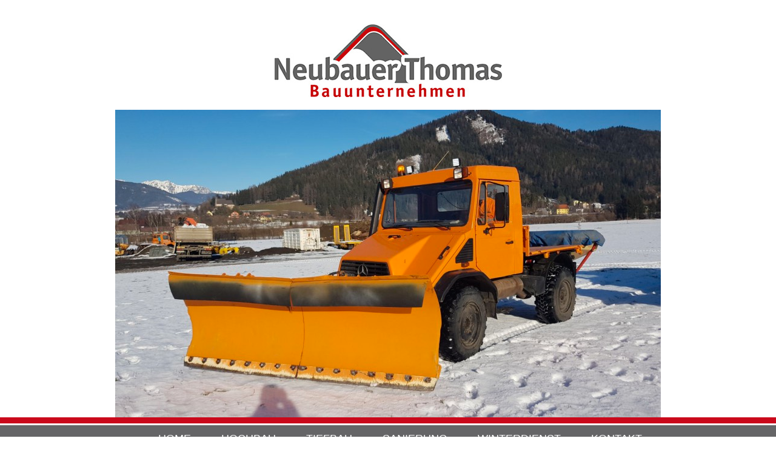

--- FILE ---
content_type: text/css
request_url: https://www.bau-neubauer.at/wp-content/themes/bauneubauertheme/style.css?ver=793fe537513d9d955b2aab41e03c1bef
body_size: 1361
content:
/*
Theme Name: bauneubauertheme
Description: Template zu Bauneubauer
Author:
*/

:root {
  --main-bg-color: rgb(255,255,255); /* weiß */
  --main-font-color: rgb(0,0,0); /* schwarz */
  --menu-font-color: rgb(255,255,255); /* weiß */
  --menu-bg-color: rgb(101,101,103); /* grau */
  --elemente-rot: rgb(202,8,27); /* rot */

}
/*Logo*/
.custom-logo-link img {margin-top: 40px; margin-bottom: 20px;}

/* Allgemein */
body        { margin: 0px;
              padding: 0px;
              color: var(--main-font-color);
              background-color: var(--main-bg-color);
              font-family:'helvetica-neue-lt-std', sans-serif;
              line-height: 1,5 !important;}

h2, h3    { color: var(--elemente-rot) !important; margin:0 0 20px 0 !important;}

h3  {font-size: 30px !important;}
p {font-size: 16px;}

#wrapper    { text-align: left; background-color: var(--main-bg-color);}
#header     { text-align: center;}

#main       { padding: 10px 80px; float:left; border-right: 3px solid var(--menu-bg-color); }

.textwidget ul li { font-size: 16px;}

#sidebar    { padding: 10px 40px;  float: left;}

#sidebar  a, #main a { text-decoration:none;
        		           color: var(--elemente-rot);}

#sidebar  a:hover, #main a:hover { color: var(--menu-bg-color);}

#sidebar li { list-style-type: none;}

.widget_search {margin-bottom: 30px;}

.container { margin: 40px; }

.screen-reader-text { display: none;}

.col-md-12, .col-lg-8 {  padding: 0 !important;}

.slider-14  { margin-top: 20px !important;}

/* Menü */
.menu-haupt-container {background-color: var(--menu-bg-color);
			                 border-top: 10px solid var(--elemente-rot);}

.menu-haupt-container ul {border-top:var(--main-bg-color) solid 3px;
                       		margin:0 auto;}

.menu-haupt-container ul li { display: inline-block;
                              padding: 10px;}

.menu-haupt-container ul li a {font-size:18px;
				                       font-family: 'helvetica-neue-lt-std', sans-serif;
				                       text-transform:uppercase;
				                       color:var(--menu-font-color);
                               text-decoration: none;
                               padding: 13px;}

.menu-haupt-container a:hover {background-color: var(--elemente-rot);
					                     -webkit-transition: background-color .4s linear, color .4s linear;
					                     -moz-transition: background-color .4s linear, color .4s linear;
					                     -o-transition: background-color .4s linear, color .4s linear;
					                     -ms-transition: background-color .4s linear, color .4s linear;
					                     transition: background-color .4s linear, color .4s linear;}

/* Footer */

.site-footer { clear: both;
               background-color:var(--menu-bg-color);
               color:var(--menu-font-color);
               font-size:15px;}

.column-2 {text-align: right;}

.column-1, .column-2 { background-color:var(--menu-bg-color);
                       color:var(--menu-font-color);
                       height: 40px;}

.column-2 li {  font-size: 16px;
					      display: inline;
					      padding:10px;}

.column-1 a, .column-2 a {text-decoration:none;
        				          color: var(--menu-font-color);}

.column-1 a:hover, .column-2 a:hover  {	text-decoration:underline;
        						                    color: var(--elemente-rot);
        						                    -webkit-transition: color .4s linear, color .4s linear;
        						                    -moz-transition: color .4s linear, color .4s linear;
        						                    -o-transition: color .4s linear, color .4s linear;
                              					-ms-transition: color .4s linear, color .4s linear;
        						                    transition: color .4s linear, color .4s linear;}

#footer .textwidget { padding-left: 100px;
                      padding-top: 10px;}

#menu-footer { /*padding-right: 100px;*/
                padding-top: 10px;}

/*Kontaktformular*/

.control-label {	background-color:var(--menu-bg-color);
                  color:var(--menu-font-color);
                  font-size: 15px;}

label { padding: 5px;}

label, .form-control { margin-bottom: 10px !important;}

.btn-default { background-color:var(--elemente-rot) !important;
               color:var(--menu-font-color) !important;
               width:25% !important;
               text-align:center;
               text-transform:uppercase;
               margin-top: 20px;
              border-color: var(--elemente-rot) !important;}

.btn-default:hover{ color:var(--main-font-color) !important;}

.btn-reset { background-color:var(--menu-bg-color);
             color:var(--menu-font-color);
             width:25% !important;
             text-align:center;
             text-transform:uppercase;
             margin-top: 20px;}

/* VERLEIH */
.col20 {
  width: 20%;
  overflow: hidden;
}

.nav-tabs {
  border: none !important;
}
.nav-tabs a {
  border: none !important;
}
.nav-tabs a:hover {
  border: none !important;
}
.verleih-ueberschrift {
  text-align: center;
}
.nav > li > a {
  padding: 10px 5px !important;
}
.nav > li > a:hover {
  background-color: transparent !important;
}
.nav > li > a > img {
    max-height: 170px;
  }
@media screen and (max-width:768px)
{

  /*Logo*/
  .custom-logo-link img {margin-top: 40px;width: 250px; height: 75px;}

  /*Menüleiste*/
  .menu-haupt-container ul li a {display: none;}

  /*Allgemein*/
  #main { border-right: none;
          border-bottom: 5px solid var(--menu-bg-color);}

  #main,  #sidebar { padding: 10px 20px; }

  /*Footer*/
  .column-1, .column-2 {text-align: center;
                        height: auto;}
  #footer .textwidget { padding: 10px 10px;}

  .menu  { padding: 10px !important;}

  /*Kontaktformular*/
  .btn-default, .btn-reset {width: 100% !important;}

}
@media screen and (min-width:768px) and ( max-width:992px)
{
  /*Logo*/
  .custom-logo-link img {margin-top: 30px;}

  /*Menüleiste*/
  .menu-haupt-container ul li a {display: none;}

  /*Allgemein*/

  #main,  #sidebar { padding: 10px 20px; }

  /*Footer*/
  .column-1, .column-2 {text-align: center;
                        height: auto;}

  #footer .textwidget { padding-left: 10px;
                        padding-top: 10px;}

  #menu-footer { padding-right: 10px;
                padding-top: 10px;}
}
@media screen and ( max-width:1199px)
{
  .column-1, .column-2 {text-align: center;
                        height: auto;}

  #footer .textwidget, #menu-footer { padding:10px 10px 0px 10px}
}

.e4a-img-responsive {
    max-width: 100%;
}
